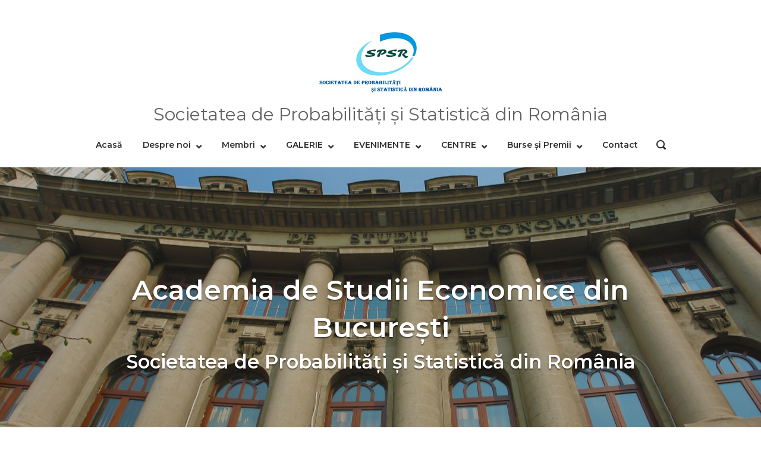

--- FILE ---
content_type: text/html; charset=UTF-8
request_url: http://spsr.ase.ro/
body_size: 10105
content:
<!DOCTYPE html>
<html lang="ro-RO">
<head>
	<meta charset="UTF-8">
	<link rel="profile" href="https://gmpg.org/xfn/11">

	<title>SPSR &#8211; Societatea de Probabilităţi şi Statistică din România</title>
<meta name='robots' content='max-image-preview:large' />
<link rel="alternate" href="http://spsr.ase.ro/" hreflang="ro" />
<link rel="alternate" href="http://spsr.ase.ro/en/homepage-english/" hreflang="en" />
<link rel='dns-prefetch' href='//fonts.googleapis.com' />
<link rel='dns-prefetch' href='//s.w.org' />
<link rel="alternate" type="application/rss+xml" title="SPSR &raquo; Flux" href="https://spsr.ase.ro/feed/" />
<link rel="alternate" type="application/rss+xml" title="SPSR &raquo; Flux comentarii" href="https://spsr.ase.ro/comments/feed/" />
		<script type="text/javascript">
			window._wpemojiSettings = {"baseUrl":"https:\/\/s.w.org\/images\/core\/emoji\/13.0.1\/72x72\/","ext":".png","svgUrl":"https:\/\/s.w.org\/images\/core\/emoji\/13.0.1\/svg\/","svgExt":".svg","source":{"concatemoji":"http:\/\/spsr.ase.ro\/wp-includes\/js\/wp-emoji-release.min.js?ver=5.7.14"}};
			!function(e,a,t){var n,r,o,i=a.createElement("canvas"),p=i.getContext&&i.getContext("2d");function s(e,t){var a=String.fromCharCode;p.clearRect(0,0,i.width,i.height),p.fillText(a.apply(this,e),0,0);e=i.toDataURL();return p.clearRect(0,0,i.width,i.height),p.fillText(a.apply(this,t),0,0),e===i.toDataURL()}function c(e){var t=a.createElement("script");t.src=e,t.defer=t.type="text/javascript",a.getElementsByTagName("head")[0].appendChild(t)}for(o=Array("flag","emoji"),t.supports={everything:!0,everythingExceptFlag:!0},r=0;r<o.length;r++)t.supports[o[r]]=function(e){if(!p||!p.fillText)return!1;switch(p.textBaseline="top",p.font="600 32px Arial",e){case"flag":return s([127987,65039,8205,9895,65039],[127987,65039,8203,9895,65039])?!1:!s([55356,56826,55356,56819],[55356,56826,8203,55356,56819])&&!s([55356,57332,56128,56423,56128,56418,56128,56421,56128,56430,56128,56423,56128,56447],[55356,57332,8203,56128,56423,8203,56128,56418,8203,56128,56421,8203,56128,56430,8203,56128,56423,8203,56128,56447]);case"emoji":return!s([55357,56424,8205,55356,57212],[55357,56424,8203,55356,57212])}return!1}(o[r]),t.supports.everything=t.supports.everything&&t.supports[o[r]],"flag"!==o[r]&&(t.supports.everythingExceptFlag=t.supports.everythingExceptFlag&&t.supports[o[r]]);t.supports.everythingExceptFlag=t.supports.everythingExceptFlag&&!t.supports.flag,t.DOMReady=!1,t.readyCallback=function(){t.DOMReady=!0},t.supports.everything||(n=function(){t.readyCallback()},a.addEventListener?(a.addEventListener("DOMContentLoaded",n,!1),e.addEventListener("load",n,!1)):(e.attachEvent("onload",n),a.attachEvent("onreadystatechange",function(){"complete"===a.readyState&&t.readyCallback()})),(n=t.source||{}).concatemoji?c(n.concatemoji):n.wpemoji&&n.twemoji&&(c(n.twemoji),c(n.wpemoji)))}(window,document,window._wpemojiSettings);
		</script>
		<style type="text/css">
img.wp-smiley,
img.emoji {
	display: inline !important;
	border: none !important;
	box-shadow: none !important;
	height: 1em !important;
	width: 1em !important;
	margin: 0 .07em !important;
	vertical-align: -0.1em !important;
	background: none !important;
	padding: 0 !important;
}
</style>
	<link rel='stylesheet' id='wp-block-library-css'  href='http://spsr.ase.ro/wp-includes/css/dist/block-library/style.min.css?ver=5.7.14' type='text/css' media='all' />
<link rel='stylesheet' id='animate-css-css'  href='http://spsr.ase.ro/wp-content/plugins/otter-blocks/packages/codeinwp/gutenberg-animation/assets/css/animate.min.css?ver=1a6b557931cf266dea133f1ea9fce541' type='text/css' media='all' />
<link rel='stylesheet' id='themeisle-gutenberg-animation-style-css'  href='http://spsr.ase.ro/wp-content/plugins/otter-blocks/packages/codeinwp/gutenberg-animation/assets/css/style.css?ver=1a6b557931cf266dea133f1ea9fce541' type='text/css' media='all' />
<link rel='stylesheet' id='themeisle-block_styles-css'  href='http://spsr.ase.ro/wp-content/plugins/otter-blocks/packages/codeinwp/gutenberg-blocks/build/style.css?ver=1.7.0' type='text/css' media='all' />
<link rel='stylesheet' id='polestar-style-css'  href='http://spsr.ase.ro/wp-content/themes/polestar/style.min.css?ver=1.5.0' type='text/css' media='all' />
<link rel='stylesheet' id='polestar-icons-css'  href='http://spsr.ase.ro/wp-content/themes/polestar/css/polestar-icons.min.css?ver=1.5.0' type='text/css' media='all' />
<link rel='stylesheet' id='polestar-fonts-css'  href='//fonts.googleapis.com/css?family=Montserrat%3Aregular%2Citalic%2C600%2C700%7COpen+Sans%3Aregular%2Citalic%2C600%2C700%26subset%3Dlatin%2C' type='text/css' media='screen' />
<script type='text/javascript' src='http://spsr.ase.ro/wp-includes/js/jquery/jquery.min.js?ver=3.5.1' id='jquery-core-js'></script>
<script type='text/javascript' src='http://spsr.ase.ro/wp-includes/js/jquery/jquery-migrate.min.js?ver=3.3.2' id='jquery-migrate-js'></script>
<link rel="https://api.w.org/" href="https://spsr.ase.ro/wp-json/" /><link rel="alternate" type="application/json" href="https://spsr.ase.ro/wp-json/wp/v2/pages/201" /><link rel="EditURI" type="application/rsd+xml" title="RSD" href="https://spsr.ase.ro/xmlrpc.php?rsd" />
<link rel="wlwmanifest" type="application/wlwmanifest+xml" href="http://spsr.ase.ro/wp-includes/wlwmanifest.xml" /> 
<meta name="generator" content="WordPress 5.7.14" />
<link rel="canonical" href="http://spsr.ase.ro/" />
<link rel='shortlink' href='https://spsr.ase.ro/' />
<link rel="alternate" type="application/json+oembed" href="https://spsr.ase.ro/wp-json/oembed/1.0/embed?url=http%3A%2F%2Fspsr.ase.ro%2F" />
<link rel="alternate" type="text/xml+oembed" href="https://spsr.ase.ro/wp-json/oembed/1.0/embed?url=http%3A%2F%2Fspsr.ase.ro%2F&#038;format=xml" />
	<meta name="viewport" content="width=device-width, initial-scale=1">

<style type="text/css" media="all">
#wp-block-themeisle-blocks-advanced-columns-6013fee3{padding-top:80px;padding-right:20px;padding-bottom:80px;padding-left:20px;margin-top:0;margin-bottom:0;justify-content:center;min-height:auto;border:0 solid #000;border-radius:0}#wp-block-themeisle-blocks-advanced-columns-6013fee3>.wp-block-themeisle-blocks-advanced-columns-overlay{opacity:.5;mix-blend-mode:normal;border-radius:0}#wp-block-themeisle-blocks-advanced-columns-6013fee3 .innerblocks-wrap{max-width:1170px}@media (min-width:600px) and (max-width:960px){#wp-block-themeisle-blocks-advanced-columns-6013fee3{padding-top:40px;padding-right:20px;padding-bottom:40px;padding-left:20px;margin-top:0;margin-bottom:0}}@media (max-width:600px){#wp-block-themeisle-blocks-advanced-columns-6013fee3{padding:20px;margin-top:0;margin-bottom:0}}#wp-block-themeisle-blocks-advanced-column-1a42e736{padding:20px;margin-top:0;margin-right:0;margin-bottom:0;margin-left:0;border:0 solid #000;border-radius:0}@media (min-width:960px){#wp-block-themeisle-blocks-advanced-column-1a42e736{flex-basis:100%}}@media (min-width:600px) and (max-width:960px){#wp-block-themeisle-blocks-advanced-column-1a42e736{padding:20px}}@media (max-width:600px){#wp-block-themeisle-blocks-advanced-column-1a42e736{padding:20px}}#wp-block-themeisle-blocks-advanced-columns-9fcff4bc{padding:20px;margin-top:20px;margin-bottom:20px;justify-content:unset;min-height:auto;border:0 solid #000;border-radius:0}#wp-block-themeisle-blocks-advanced-columns-9fcff4bc>.wp-block-themeisle-blocks-advanced-columns-overlay{opacity:.5;mix-blend-mode:normal;border-radius:0}#wp-block-themeisle-blocks-advanced-column-f306fc08{padding:20px;margin-top:20px;margin-right:0;margin-bottom:20px;margin-left:0;border:0 solid #000;border-radius:0}@media (min-width:960px){#wp-block-themeisle-blocks-advanced-column-f306fc08{flex-basis:33.34%}}#wp-block-themeisle-blocks-advanced-column-7942d339{padding:20px;margin-top:20px;margin-right:0;margin-bottom:20px;margin-left:0;border:0 solid #000;border-radius:0}@media (min-width:960px){#wp-block-themeisle-blocks-advanced-column-7942d339{flex-basis:66.66%}}#wp-block-themeisle-blocks-advanced-columns-ab67ce3e{padding:20px;margin-top:20px;margin-bottom:20px;justify-content:unset;min-height:auto;border:0 solid #000;border-radius:0}#wp-block-themeisle-blocks-advanced-columns-ab67ce3e>.wp-block-themeisle-blocks-advanced-columns-overlay{opacity:.5;mix-blend-mode:normal;border-radius:0}#wp-block-themeisle-blocks-advanced-column-dcb4cffe{padding:20px;margin-top:20px;margin-right:0;margin-bottom:20px;margin-left:0;border:0 solid #000;border-radius:0}@media (min-width:960px){#wp-block-themeisle-blocks-advanced-column-dcb4cffe{flex-basis:33.34%}}#wp-block-themeisle-blocks-advanced-column-bda5604c{padding:20px;margin-top:20px;margin-right:0;margin-bottom:20px;margin-left:0;border:0 solid #000;border-radius:0}@media (min-width:960px){#wp-block-themeisle-blocks-advanced-column-bda5604c{flex-basis:66.66%}}#wp-block-themeisle-blocks-advanced-columns-e7931e5c{padding-top:80px;padding-right:20px;padding-bottom:80px;padding-left:20px;margin-top:0;margin-bottom:0;justify-content:center;min-height:auto;background:#edeae8;border:0 solid #000;border-radius:0}#wp-block-themeisle-blocks-advanced-columns-e7931e5c>.wp-block-themeisle-blocks-advanced-columns-overlay{opacity:.5;mix-blend-mode:normal;border-radius:0}#wp-block-themeisle-blocks-advanced-columns-e7931e5c .innerblocks-wrap{max-width:1200px}@media (min-width:600px) and (max-width:960px){#wp-block-themeisle-blocks-advanced-columns-e7931e5c{padding-top:40px;padding-right:20px;padding-bottom:40px;padding-left:20px;margin-top:0;margin-bottom:0}}@media (max-width:600px){#wp-block-themeisle-blocks-advanced-columns-e7931e5c{padding:20px;margin-top:0;margin-bottom:0}}#wp-block-themeisle-blocks-advanced-column-311d4b3f{padding:20px;margin-top:0;margin-right:0;margin-bottom:0;margin-left:0;border:0 solid #000;border-radius:0}@media (min-width:960px){#wp-block-themeisle-blocks-advanced-column-311d4b3f{flex-basis:100%}}@media (min-width:600px) and (max-width:960px){#wp-block-themeisle-blocks-advanced-column-311d4b3f{padding:20px}}@media (max-width:600px){#wp-block-themeisle-blocks-advanced-column-311d4b3f{padding:20px}}
</style>

<style type="text/css" id="polestar-custom-css">
a,a:visited,.main-navigation .current a,.main-navigation .current_page_item > a,.main-navigation .current-menu-item > a,.main-navigation .current_page_ancestor > a,.main-navigation .current-menu-ancestor > a,.site-content .post-navigation a:hover,.comment-navigation a:hover,.footer-menu .menu li a:hover,.footer-menu .menu li a:hover:before,.breadcrumbs a:hover,.widget-area .widget a:hover,.site-footer .widget a:hover,.widget #wp-calendar tfoot #prev a:hover,.widget #wp-calendar tfoot #next a:hover,.entry-meta > span a:hover,.site-content .more-wrapper a:hover,.yarpp-related ol li .related-post-title:hover,.related-posts-section ol li .related-post-title:hover,.yarpp-related ol li .related-post-date:hover,.related-posts-section ol li .related-post-date:hover,.author-box .author-description span a:hover,.comment-list .comment .comment-reply-link:hover,.comment-list .pingback .comment-reply-link:hover,.comment-reply-title #cancel-comment-reply-link:hover,#commentform .comment-notes a:hover,#commentform .logged-in-as a:hover,.site-footer .site-info a:hover{color:#22409a;}button,.button,.pagination .page-numbers:hover,.pagination .page-numbers:focus,.pagination .current,#infinite-handle span button,#infinite-handle span button:hover,.added_to_cart,.widget_shopping_cart .buttons a:first-of-type:hover,input[type="button"],input[type="reset"],input[type="submit"],.main-navigation ul .menu-button a,.page-links .post-page-numbers:hover,.page-links .post-page-numbers.current,.tags-links a:hover,#page .widget_tag_cloud a:hover{background:#22409a;}.button:hover,#infinite-handle span button:hover,button:hover,.added_to_cart:hover,input[type="button"]:hover,input[type="reset"]:hover,input[type="submit"]:hover,.main-navigation ul .menu-button a:hover{background-color:rgba(34, 64, 154, 0.8);}blockquote{border-color:#22409a;}
@media (max-width:780px){body:not(.page-layout-stripped) #masthead.mobile-menu .main-navigation > div:not(.mega-menu-wrap),#masthead.mobile-menu .main-navigation .shopping-cart,#masthead.mobile-menu .main-navigation .search-icon{display:none;}#masthead.mobile-menu #mobile-menu-button{display:inline-block;}}
@media (min-width:781px){.site-header #mobile-navigation{display:none !important;}}
</style>
<link rel="icon" href="https://spsr.ase.ro/wp-content/uploads/2020/10/cropped-ase_log_sm-32x32.png" sizes="32x32" />
<link rel="icon" href="https://spsr.ase.ro/wp-content/uploads/2020/10/cropped-ase_log_sm-192x192.png" sizes="192x192" />
<link rel="apple-touch-icon" href="https://spsr.ase.ro/wp-content/uploads/2020/10/cropped-ase_log_sm-180x180.png" />
<meta name="msapplication-TileImage" content="https://spsr.ase.ro/wp-content/uploads/2020/10/cropped-ase_log_sm-270x270.png" />
		<style type="text/css" id="wp-custom-css">
			.side-header .site-header-inner {
	justify-content: left;
}

.site-title {
      text-align: left;
			font-family: Montserrat,sans-serif;
			font-weight: 600;
			padding-right: 20px;
			font-size: 42px;
			color: #22409a;
	    line-height: 1.3;
	} 
@media (max-width: 710px) {
    .site-title {
      text-align: left;
			font-family: Montserrat,sans-serif;
			font-weight: 600;
			padding-right: 20px;
			font-size: 30px;
			color: #22409a;
			line-height: 1.3;
	} 
}

@media (max-width: 500px) {
    .site-title {
      text-align: left;
			font-family: Montserrat,sans-serif;
			font-weight: 600;
			padding-right: 20px;
			font-size: 24px;
			color: #22409a;
			line-height: 1.3;
	} 
}

@media (max-width: 330px) {
    .site-title {
      text-align: left;
			font-family: Montserrat,sans-serif;
			font-weight: 600;
			padding-right: 10px;
			font-size: 12px;
			color: #22409a;
			line-height: 1.3;
	} 
}

.site-header .site-branding .site-description
{
	font-size: 30px;
}

.site-header .site-branding {
	text-align:center;
}		</style>
		</head>

<body class="home page-template page-template-templates page-template-builder-fullwidth-std page-template-templatesbuilder-fullwidth-std-php page page-id-201 wp-custom-logo css3-animations no-js page-layout-full-width-no-sidebar no-header-margin sidebar no-topbar">

<div id="page" class="site">
	<a class="skip-link screen-reader-text" href="#content">Skip to content</a>

		
		
		<header id="masthead" class="site-header centered sticky tagline mobile-menu" data-scale-logo="true" >

			<div class="polestar-container">

					
					<div class="site-header-inner">

						<div class="site-branding">
							<a href="http://spsr.ase.ro/" rel="home">
			<span class="screen-reader-text">Home</span><img width="216" height="144" src="https://spsr.ase.ro/wp-content/uploads/2020/12/cropped-sigla.png" class="custom-logo" alt="" loading="lazy" /></a>			<p class="site-description">Societatea de Probabilităţi şi Statistică din România</p>
								</div><!-- .site-branding -->

						<nav id="site-navigation" class="main-navigation">

							
								
																	<a href="#menu" id="mobile-menu-button">
													<span></span>
			<span></span>
			<span></span>
			<span></span>
												<span class="screen-reader-text">Menu</span>
									</a>
															
								
									
									<div class="menu-primary-container"><ul id="primary-menu" class="menu"><li id="menu-item-20" class="menu-item menu-item-type-custom menu-item-object-custom menu-item-home menu-item-20"><a href="https://spsr.ase.ro/" aria-current="page">Acasă</a></li>
<li id="menu-item-383" class="menu-item menu-item-type-custom menu-item-object-custom menu-item-has-children menu-item-383"><a href="#">Despre noi</a>
<ul class="sub-menu">
	<li id="menu-item-380" class="menu-item menu-item-type-post_type menu-item-object-page menu-item-380"><a href="https://spsr.ase.ro/poca-2014-2020/">Constituire</a></li>
	<li id="menu-item-381" class="menu-item menu-item-type-post_type menu-item-object-page menu-item-381"><a href="https://spsr.ase.ro/pocu-2014-2020/">Obiective</a></li>
</ul>
</li>
<li id="menu-item-389" class="menu-item menu-item-type-post_type menu-item-object-page menu-item-has-children menu-item-389"><a href="https://spsr.ase.ro/anunturi/">Membri</a>
<ul class="sub-menu">
	<li id="menu-item-417" class="menu-item menu-item-type-post_type menu-item-object-page menu-item-417"><a href="https://spsr.ase.ro/formular-de-inscriere-in-spsr/">FORMULAR DE ÎNSCRIERE ÎN SPSR</a></li>
	<li id="menu-item-459" class="menu-item menu-item-type-post_type menu-item-object-page menu-item-459"><a href="https://spsr.ase.ro/lista-membrilor/">LISTA MEMBRILOR</a></li>
	<li id="menu-item-460" class="menu-item menu-item-type-post_type menu-item-object-page menu-item-460"><a href="https://spsr.ase.ro/plata-cotizatiilor-in-2018/">PLATA COTIZAȚIILOR ÎN 2018</a></li>
	<li id="menu-item-461" class="menu-item menu-item-type-post_type menu-item-object-page menu-item-461"><a href="https://spsr.ase.ro/consiliul-de-conducere/">CONSILIUL DE CONDUCERE</a></li>
	<li id="menu-item-462" class="menu-item menu-item-type-post_type menu-item-object-page menu-item-462"><a href="https://spsr.ase.ro/membri-de-onoare/">MEMBRI DE ONOARE</a></li>
	<li id="menu-item-463" class="menu-item menu-item-type-post_type menu-item-object-page menu-item-463"><a href="https://spsr.ase.ro/corespondenti-locali-spsr/">CORESPONDENȚI LOCALI SPSR</a></li>
</ul>
</li>
<li id="menu-item-464" class="menu-item menu-item-type-post_type menu-item-object-page menu-item-has-children menu-item-464"><a href="https://spsr.ase.ro/galerie/">GALERIE</a>
<ul class="sub-menu">
	<li id="menu-item-465" class="menu-item menu-item-type-post_type menu-item-object-page menu-item-465"><a href="https://spsr.ase.ro/galerie-spsr/">GALERIE SPSR</a></li>
	<li id="menu-item-466" class="menu-item menu-item-type-post_type menu-item-object-page menu-item-466"><a href="https://spsr.ase.ro/galerie-evenimente/">GALERIE EVENIMENTE</a></li>
</ul>
</li>
<li id="menu-item-467" class="menu-item menu-item-type-post_type menu-item-object-page menu-item-has-children menu-item-467"><a href="https://spsr.ase.ro/evenimente/">EVENIMENTE</a>
<ul class="sub-menu">
	<li id="menu-item-468" class="menu-item menu-item-type-post_type menu-item-object-page menu-item-has-children menu-item-468"><a href="https://spsr.ase.ro/noutati/">NOUTĂȚI</a>
	<ul class="sub-menu">
		<li id="menu-item-469" class="menu-item menu-item-type-post_type menu-item-object-page menu-item-469"><a href="https://spsr.ase.ro/spsr-2020/">Young Researchers Workshop</a></li>
	</ul>
</li>
	<li id="menu-item-470" class="menu-item menu-item-type-post_type menu-item-object-page menu-item-470"><a href="https://spsr.ase.ro/conferinta-nationala-spsr/">CONFERINȚA NAȚIONALĂ SPSR</a></li>
	<li id="menu-item-471" class="menu-item menu-item-type-post_type menu-item-object-page menu-item-471"><a href="https://spsr.ase.ro/alte-seminarii-si-workshopuri/">ALTE SEMINARII ȘI WORKSHOPURI</a></li>
	<li id="menu-item-472" class="menu-item menu-item-type-post_type menu-item-object-page menu-item-472"><a href="https://spsr.ase.ro/conferinte-internationale/">CONFERINȚE INTERNAȚIONALE</a></li>
	<li id="menu-item-473" class="menu-item menu-item-type-post_type menu-item-object-page menu-item-473"><a href="https://spsr.ase.ro/scoli-de-vara/">SCOLI DE VARA</a></li>
</ul>
</li>
<li id="menu-item-474" class="menu-item menu-item-type-post_type menu-item-object-page menu-item-has-children menu-item-474"><a href="https://spsr.ase.ro/centre/">CENTRE</a>
<ul class="sub-menu">
	<li id="menu-item-475" class="menu-item menu-item-type-post_type menu-item-object-page menu-item-475"><a href="https://spsr.ase.ro/centre-de-cercetare-in-romania/">CENTRE DE CERCETARE ÎN ROMÂNIA</a></li>
</ul>
</li>
<li id="menu-item-476" class="menu-item menu-item-type-post_type menu-item-object-page menu-item-has-children menu-item-476"><a href="https://spsr.ase.ro/burse/">Burse și Premii</a>
<ul class="sub-menu">
	<li id="menu-item-477" class="menu-item menu-item-type-post_type menu-item-object-page menu-item-477"><a href="https://spsr.ase.ro/burse-studii-doctorale/">Burse studii doctorale</a></li>
	<li id="menu-item-478" class="menu-item menu-item-type-post_type menu-item-object-page menu-item-478"><a href="https://spsr.ase.ro/burse-studii-postdoctorale/">Burse studii postdoctorale</a></li>
	<li id="menu-item-821" class="menu-item menu-item-type-post_type menu-item-object-page menu-item-821"><a href="https://spsr.ase.ro/laureates-of-the-spsr-prize/">Laureates of the SPSR prize</a></li>
</ul>
</li>
<li id="menu-item-372" class="menu-item menu-item-type-post_type menu-item-object-page menu-item-372"><a href="https://spsr.ase.ro/contact/">Contact</a></li>
</ul></div>
																	
								
								
																	<button class="search-icon">
										<label class="screen-reader-text">Open search bar</label>
													<svg version="1.1" xmlns="http://www.w3.org/2000/svg" xmlns:xlink="http://www.w3.org/1999/xlink" width="16" height="16" viewBox="0 0 16 16">
				<path d="M15.56 15.56c-0.587 0.587-1.538 0.587-2.125 0l-2.652-2.652c-1.090 0.699-2.379 1.116-3.771 1.116-3.872 0-7.012-3.139-7.012-7.012s3.14-7.012 7.012-7.012c3.873 0 7.012 3.139 7.012 7.012 0 1.391-0.417 2.68-1.116 3.771l2.652 2.652c0.587 0.587 0.587 1.538 0 2.125zM7.012 2.003c-2.766 0-5.009 2.242-5.009 5.009s2.243 5.009 5.009 5.009c2.766 0 5.009-2.242 5.009-5.009s-2.242-5.009-5.009-5.009z"></path>
			</svg>
											</button>
								
							
							
						</nav><!-- #site-navigation -->

													<div id="header-search">
								<div class="polestar-container">
									<label for='s' class='screen-reader-text'>Search for:</label>
									<form method="get" class="search-form" action="http://spsr.ase.ro/">
	<label for='s' class='screen-reader-text'>Search for:</label>
	<input type="search" name="s" placeholder="Search" value="" />
	<button type="submit">
		<label class="screen-reader-text">Search</label>
					<svg version="1.1" xmlns="http://www.w3.org/2000/svg" xmlns:xlink="http://www.w3.org/1999/xlink" width="16" height="16" viewBox="0 0 16 16">
				<path d="M15.56 15.56c-0.587 0.587-1.538 0.587-2.125 0l-2.652-2.652c-1.090 0.699-2.379 1.116-3.771 1.116-3.872 0-7.012-3.139-7.012-7.012s3.14-7.012 7.012-7.012c3.873 0 7.012 3.139 7.012 7.012 0 1.391-0.417 2.68-1.116 3.771l2.652 2.652c0.587 0.587 0.587 1.538 0 2.125zM7.012 2.003c-2.766 0-5.009 2.242-5.009 5.009s2.243 5.009 5.009 5.009c2.766 0 5.009-2.242 5.009-5.009s-2.242-5.009-5.009-5.009z"></path>
			</svg>
			</button>
</form>
									<a id="close-search">
										<span class="screen-reader-text">Close search bar</span>
													<svg version="1.1" xmlns="http://www.w3.org/2000/svg" xmlns:xlink="http://www.w3.org/1999/xlink" width="24" height="24" viewBox="0 0 24 24">
				<path d="M18.984 6.422l-5.578 5.578 5.578 5.578-1.406 1.406-5.578-5.578-5.578 5.578-1.406-1.406 5.578-5.578-5.578-5.578 1.406-1.406 5.578 5.578 5.578-5.578z"></path>
			</svg>
											</a>
								</div>
							</div><!-- #header-search -->
						
					</div><!-- .site-header-inner -->

						
			</div><!-- .polestar-container -->
		
		</header><!-- #masthead -->

		
		<div id="content" class="site-content">

			<div class="polestar-container">

				<div id="pl-gb201-69728604d7c69"  class="panel-layout" ><div id="pg-gb201-69728604d7c69-0"  class="panel-grid panel-has-style" ><div class="siteorigin-panels-stretch panel-row-style panel-row-style-for-gb201-69728604d7c69-0" data-stretch-type="full-stretched" ><div id="pgc-gb201-69728604d7c69-0-0"  class="panel-grid-cell" ><div id="panel-gb201-69728604d7c69-0-0-0" class="so-panel widget widget_sow-hero panel-first-child panel-last-child" data-index="0" ><div class="so-widget-sow-hero so-widget-sow-hero-default-f4a1c554e6c3-201 so-widget-fittext-wrapper" data-fit-text-compressor="0.85"><div class="sow-slider-base" style="display: none"><ul class="sow-slider-images" data-settings="{&quot;pagination&quot;:true,&quot;speed&quot;:800,&quot;timeout&quot;:4000,&quot;paused&quot;:false,&quot;pause_on_hover&quot;:false,&quot;swipe&quot;:true,&quot;nav_always_show_desktop&quot;:&quot;&quot;,&quot;nav_always_show_mobile&quot;:&quot;&quot;,&quot;breakpoint&quot;:&quot;780px&quot;}">		<li class="sow-slider-image  sow-slider-image-cover" style="background-color: #333333" >
					<div class="sow-slider-image-container">
			<div class="sow-slider-image-wrapper">
				<h1 style="text-align: center">Academia de Studii Economice din București</h1>
<h3 style="margin-top: 0px;text-align: center">Societatea de Probabilităţi şi Statistică din România</h3>
			</div>
		</div>
		<div class="sow-slider-image-overlay sow-slider-image-cover" style="background-image: url(https://spsr.ase.ro/wp-content/uploads/2020/10/9-scaled.jpg);opacity: 0.7"  ></div>		</li>
		</ul>				<ol class="sow-slider-pagination">
											<li><a href="#" data-goto="0" aria-label="display slide 1"></a></li>
									</ol>

				<div class="sow-slide-nav sow-slide-nav-next">
					<a href="#" data-goto="next" aria-label="next slide" data-action="next">
						<em class="sow-sld-icon-thin-right"></em>
					</a>
				</div>

				<div class="sow-slide-nav sow-slide-nav-prev">
					<a href="#" data-goto="previous" aria-label="previous slide" data-action="prev">
						<em class="sow-sld-icon-thin-left"></em>
					</a>
				</div>
				</div></div></div></div></div></div></div>


<hr class="wp-block-separator"/>



<p class="animated fadeInRight"></p>



<p class="animated zoomInUp"><strong><a href="https://spsr.ase.ro/27th_conference/" data-type="URL">THE 27th CONFERENCE of the ROMANIAN SOCIETY of PROBABILITY and STATISTICS, April 24-25th, 2026, Cluj-Napoca</a>,</strong></p>



<p><a rel="noreferrer noopener" href="https://sites.google.com/view/icsaa2025/home?authuser=0" target="_blank"><strong>Conference co-organized by SPSR- ICSAA 2025, Bucharest, September 8-12, 2025</strong></a></p>



<p class="has-text-align-center animated flipInY"><a rel="noreferrer noopener" href="https://statmod2021.sciencesconf.org" data-type="URL" data-id="https://statmod2021.sciencesconf.org" target="_blank">Workshop co-sponsorized by SPSR: StatMod2021</a></p>



<p class="has-text-align-left animated slideInRight slower"><a href="https://spsr.ase.ro/alte-seminarii-si-workshopuri/" data-type="URL"><strong>Young Researchers Workshop</strong>, November 19th, 2021</a></p>



<p><a href="https://spsr.ase.ro/wp-content/uploads/2021/11/program-spsr-2021.pdf" data-type="URL" data-id="https://spsr.ase.ro/wp-content/uploads/2021/11/program-spsr-2021.pdf">Program <strong>Young Researchers Workshop</strong>, November 19th, 2021</a></p>



<p><a href="https://spsr.ase.ro/wp-content/uploads/2021/11/abstracts-spsr-2021-1.pdf" data-type="URL" data-id="https://spsr.ase.ro/wp-content/uploads/2021/11/abstracts-spsr-2021-1.pdf">BOOK of ABSTRACTS: <strong>Young Researchers Workshop</strong>, November 19th, 2021</a></p>



<section class="wp-block-themeisle-blocks-advanced-columns alignfull has-1-columns has-desktop-equal-layout has-tablet-equal-layout has-mobile-equal-layout has-nogap-gap has-vertical-flex-start" id="wp-block-themeisle-blocks-advanced-columns-6013fee3"><div class="wp-block-themeisle-blocks-advanced-columns-overlay"></div><div class="innerblocks-wrap">
<div class="wp-block-themeisle-blocks-advanced-column" id="wp-block-themeisle-blocks-advanced-column-1a42e736">
<div class="wp-block-themeisle-blocks-advanced-columns has-2-columns has-desktop-oneTwo-layout has-tablet-equal-layout has-mobile-collapsedRows-layout has-default-gap has-vertical-unset" id="wp-block-themeisle-blocks-advanced-columns-9fcff4bc"><div class="wp-block-themeisle-blocks-advanced-columns-overlay"></div><div class="innerblocks-wrap">
<div class="wp-block-themeisle-blocks-advanced-column" id="wp-block-themeisle-blocks-advanced-column-f306fc08">
Academician Ioan Cuculescu (1936-2023)
</div>



<div class="wp-block-themeisle-blocks-advanced-column" id="wp-block-themeisle-blocks-advanced-column-7942d339">
<pre class="wp-block-code"><code>Societatea de Probabilitati si Statistica din Romania (SPSR)  anunta cu durere trecerea in nefiinta a Profesorului Ioan Cuculescu, Membru al Academiei Romane si Presedinte de Onoare al SPSR.

Domnul Profesor a avut o contributie cruciala la dezvoltarea Teoriei Probabilitatilor in tara noastra, fiind pentru aproape 30 de ani seful Catedrei de Probabilitati si Statistica la Universitatea Bucuresti. 

Om de o cultura matematica impresionanta, cu contributii importante si in alte domenii ale matematicii si mereu apropiat de colegi, domnul Cuculescu a fost un reper pentru comunitatea romaneasca de probabilisti si statisticieni. 
Scoala romaneasca de matematica pierde un cercetator de renume si un stralucit pedagog, formator al multor generatii de matematicieni romani, multi dintre ei recunoscuti pe plan international. 

Membrii societatii  ii aduc un pios omagiu. Domnul Profesor Ioan Cuculescu va ocupa pentru totdeauna un loc aparte in amintirea noastra.

Dumnezeu sa il odihneasca!
Prof. Ciprian Tudor, președinte SPSR</code></pre>
</div>
</div></div>
</div>
</div></section>



<div class="wp-block-themeisle-blocks-advanced-columns has-2-columns has-desktop-oneTwo-layout has-tablet-equal-layout has-mobile-collapsedRows-layout has-default-gap has-vertical-unset" id="wp-block-themeisle-blocks-advanced-columns-ab67ce3e"><div class="wp-block-themeisle-blocks-advanced-columns-overlay"></div><div class="innerblocks-wrap">
<div class="wp-block-themeisle-blocks-advanced-column" id="wp-block-themeisle-blocks-advanced-column-dcb4cffe">
<p>Academician Marius Iosifescu (1936-2020)</p>
</div>



<div class="wp-block-themeisle-blocks-advanced-column" id="wp-block-themeisle-blocks-advanced-column-bda5604c">
<pre class="wp-block-code"><code>Societatea de Teoria probabilitatilor si  Statistica  din Romania (SPSR) anunta cu durere trecerea in nefiinta a Academicianului Marius Iosifescu, presedinte al acestei societati dela infintarea ei. D-sa a avut contributii esentiale la progresul cercetarilor de Teoria probabilitatilor in Romania. Domeniul Proceselor cu legaturi complete, prin care tara noastra s-a remarcat cu deosebire, ii datoreaza forma in care se prezinta astazi. In Institutul de cercetari condus de d-sa s-au format, s-au dezvoltat stiintific si s-au facut cunoscuti pe plan international un numar remarcabil de matematicieni romani. Influenta sa benefica s-a simtit in majoritatea aspectelor cercetarii stiintifice.

Stralucit continuator al scolii romane initiata de predecesorii Onicescu si Mihoc, pierderea sa o regretam profund. Va ocupa pentru totdeauna un loc deosebit in amintirea noastra.
Prof. Ioan Cuculescu, membru corespondent al Academiei Romane, vice presedinte al SPSR.

</code></pre>
</div>
</div></div>



<section class="wp-block-themeisle-blocks-advanced-columns alignfull has-1-columns has-desktop-equal-layout has-tablet-equal-layout has-mobile-equal-layout has-nogap-gap has-vertical-center" id="wp-block-themeisle-blocks-advanced-columns-e7931e5c"><div class="wp-block-themeisle-blocks-advanced-columns-overlay"></div><div class="innerblocks-wrap">
<div class="wp-block-themeisle-blocks-advanced-column" id="wp-block-themeisle-blocks-advanced-column-311d4b3f">
<p><strong>Societatea de Probabilitati si Statistica din Romania</strong>&nbsp;a fost creata in anul 1991, avind caracter profesional si neguvernamental. Societatea reuneste cercetatori din Romania sau din strainatate, care lucreaza in domeniul Teoriei Probabilitatilor, Statisticii sau aplicatiilor acestora.<br>Scopul societatii este de a contribui la ridicarea nivelului ştiinţific al membrilor săi, de a face cunoscute rezultatele muncii de cercetare a membrilor săi, în ţară şi peste hotare, de a realiza şi întreţine relaţii de specialitate cu celelalte societăţi ştiinţifice din ţară şi cu organizaţii ştiinţifice din alte ţări. De la infiintarea societatii, presedintele acesteia este Acad. Marius Iosifescu, iar vicepresedinte este Acad. Ioan Cuculescu.<br>Din 2022, președintele SPSR este Ciprian Tudor.</p>
</div>
</div></section>

		</div><!-- .polestar-container -->
	</div><!-- #content -->

	
	<footer id="colophon" class="site-footer footer-active-sidebar full-width">

		
					<div class="polestar-container">
										<div class="widgets widgets-3" aria-label="Footer Widgets">
							<aside id="media_image-5" class="widget widget_media_image"><a href="http://spsr.ase.ro/"><img width="216" height="144" src="https://spsr.ase.ro/wp-content/uploads/2020/12/cropped-sigla.png" class="image wp-image-507  attachment-full size-full" alt="" loading="lazy" style="max-width: 100%; height: auto;" /></a></aside><aside id="text-5" class="widget widget_text">			<div class="textwidget"><p>Societatea de Probabilităţi şi Statistică din România</p>
</div>
		</aside><aside id="nav_menu-6" class="widget widget_nav_menu"><h3 class="widget-title">Link-uri utile</h3><div class="menu-linkuriutile-container"><ul id="menu-linkuriutile" class="menu"><li id="menu-item-323" class="menu-item menu-item-type-custom menu-item-object-custom menu-item-323"><a href="http://www.ase.ro">www.ase.ro</a></li>
<li id="menu-item-324" class="menu-item menu-item-type-custom menu-item-object-custom menu-item-324"><a href="http://www.mefc.ase.ro/facultati">Facultati ASE</a></li>
<li id="menu-item-325" class="menu-item menu-item-type-custom menu-item-object-custom menu-item-325"><a href="http://www.idifr.ase.ro/">Centrul ID-IFR</a></li>
<li id="menu-item-326" class="menu-item menu-item-type-custom menu-item-object-custom menu-item-326"><a href="http://www.biblioteca.ase.ro/">Biblioteca ASE</a></li>
<li id="menu-item-327" class="menu-item menu-item-type-custom menu-item-object-custom menu-item-327"><a href="http://www.scoaladoctorala.ase.ro">Scoala Doctorala</a></li>
<li id="menu-item-329" class="menu-item menu-item-type-custom menu-item-object-custom menu-item-329"><a href="http://www.postuniversitar.ase.ro">Studii postuniversitare</a></li>
</ul></div></aside>						</div>
									</div><!-- .polestar-container -->
			

		<div class="bottom-bar">
			<div class="polestar-container">
				<div class="site-info">
					<span>Copyright © 2026 SPSR. Proiect dezvoltat de www.dice.ase.ro</span><span>Theme by <a href="https://purothemes.com/">Puro</a></span>				</div><!-- .site-info -->
							</div><!-- .polestar-container -->
		</div><!-- .bottom-bar -->

		
	</footer><!-- #colophon -->
</div><!-- #page -->

	<div id="scroll-to-top">
		<span class="screen-reader-text">Scroll to top</span>
					<svg version="1.1" xmlns="http://www.w3.org/2000/svg" xmlns:xlink="http://www.w3.org/1999/xlink" width="28" height="28" viewBox="0 0 28 28">
				<path d="M26.297 20.797l-2.594 2.578c-0.391 0.391-1.016 0.391-1.406 0l-8.297-8.297-8.297 8.297c-0.391 0.391-1.016 0.391-1.406 0l-2.594-2.578c-0.391-0.391-0.391-1.031 0-1.422l11.594-11.578c0.391-0.391 1.016-0.391 1.406 0l11.594 11.578c0.391 0.391 0.391 1.031 0 1.422z"></path>
			</svg>
			</div>

                <style type="text/css" media="all"
                       id="siteorigin-panels-layouts-footer">/* Layout gb201-69728604d7c69 */ #pgc-gb201-69728604d7c69-0-0 { width:100%;width:calc(100% - ( 0 * 30px ) ) } #pl-gb201-69728604d7c69 .so-panel { margin-bottom:30px } #pl-gb201-69728604d7c69 .so-panel:last-of-type { margin-bottom:0px } #pg-gb201-69728604d7c69-0.panel-no-style, #pg-gb201-69728604d7c69-0.panel-has-style > .panel-row-style { -webkit-align-items:flex-start;align-items:flex-start } @media (max-width:780px){ #pg-gb201-69728604d7c69-0.panel-no-style, #pg-gb201-69728604d7c69-0.panel-has-style > .panel-row-style { -webkit-flex-direction:column;-ms-flex-direction:column;flex-direction:column } #pg-gb201-69728604d7c69-0 > .panel-grid-cell , #pg-gb201-69728604d7c69-0 > .panel-row-style > .panel-grid-cell { width:100%;margin-right:0 } #pg-gb201-69728604d7c69-0 { margin-bottom:px } #pl-gb201-69728604d7c69 .panel-grid-cell { padding:0 } #pl-gb201-69728604d7c69 .panel-grid .panel-grid-cell-empty { display:none } #pl-gb201-69728604d7c69 .panel-grid .panel-grid-cell-mobile-last { margin-bottom:0px }  } </style><link rel='stylesheet' id='sow-hero-default-f4a1c554e6c3-201-css'  href='http://spsr.ase.ro/wp-content/uploads/siteorigin-widgets/sow-hero-default-f4a1c554e6c3-201.css?ver=5.7.14' type='text/css' media='all' />
<link rel='stylesheet' id='sow-slider-slider-css'  href='http://spsr.ase.ro/wp-content/plugins/so-widgets-bundle/css/slider/slider.css?ver=1.23.1' type='text/css' media='all' />
<link rel='stylesheet' id='siteorigin-panels-front-css'  href='http://spsr.ase.ro/wp-content/plugins/siteorigin-panels/css/front-flex.min.css?ver=2.13.2' type='text/css' media='all' />
<script type='text/javascript' src='http://spsr.ase.ro/wp-includes/js/dist/vendor/wp-polyfill.min.js?ver=7.4.4' id='wp-polyfill-js'></script>
<script type='text/javascript' id='wp-polyfill-js-after'>
( 'fetch' in window ) || document.write( '<script src="http://spsr.ase.ro/wp-includes/js/dist/vendor/wp-polyfill-fetch.min.js?ver=3.0.0"></scr' + 'ipt>' );( document.contains ) || document.write( '<script src="http://spsr.ase.ro/wp-includes/js/dist/vendor/wp-polyfill-node-contains.min.js?ver=3.42.0"></scr' + 'ipt>' );( window.DOMRect ) || document.write( '<script src="http://spsr.ase.ro/wp-includes/js/dist/vendor/wp-polyfill-dom-rect.min.js?ver=3.42.0"></scr' + 'ipt>' );( window.URL && window.URL.prototype && window.URLSearchParams ) || document.write( '<script src="http://spsr.ase.ro/wp-includes/js/dist/vendor/wp-polyfill-url.min.js?ver=3.6.4"></scr' + 'ipt>' );( window.FormData && window.FormData.prototype.keys ) || document.write( '<script src="http://spsr.ase.ro/wp-includes/js/dist/vendor/wp-polyfill-formdata.min.js?ver=3.0.12"></scr' + 'ipt>' );( Element.prototype.matches && Element.prototype.closest ) || document.write( '<script src="http://spsr.ase.ro/wp-includes/js/dist/vendor/wp-polyfill-element-closest.min.js?ver=2.0.2"></scr' + 'ipt>' );( 'objectFit' in document.documentElement.style ) || document.write( '<script src="http://spsr.ase.ro/wp-includes/js/dist/vendor/wp-polyfill-object-fit.min.js?ver=2.3.4"></scr' + 'ipt>' );
</script>
<script type='text/javascript' src='http://spsr.ase.ro/wp-content/plugins/otter-blocks/packages/codeinwp/gutenberg-animation/build/frontend.js?ver=1a6b557931cf266dea133f1ea9fce541' id='themeisle-gutenberg-animation-frontend-js'></script>
<script type='text/javascript' id='polestar-script-js-extra'>
/* <![CDATA[ */
var polestar = {"collapse":"768","logoScale":"0.775"};
/* ]]> */
</script>
<script type='text/javascript' src='http://spsr.ase.ro/wp-content/themes/polestar/js/jquery.theme.min.js?ver=1.5.0' id='polestar-script-js'></script>
<script type='text/javascript' src='http://spsr.ase.ro/wp-content/themes/polestar/js/skip-link-focus-fix.min.js?ver=1.5.0' id='polestar-skip-link-focus-fix-js'></script>
<script type='text/javascript' src='http://spsr.ase.ro/wp-includes/js/wp-embed.min.js?ver=5.7.14' id='wp-embed-js'></script>
<script type='text/javascript' id='siteorigin-panels-front-styles-js-extra'>
/* <![CDATA[ */
var panelsStyles = {"fullContainer":"body"};
/* ]]> */
</script>
<script type='text/javascript' src='http://spsr.ase.ro/wp-content/plugins/siteorigin-panels/js/styling.min.js?ver=2.13.2' id='siteorigin-panels-front-styles-js'></script>
<script type='text/javascript' src='http://spsr.ase.ro/wp-content/plugins/so-widgets-bundle/js/jquery.cycle.min.js?ver=1.23.1' id='sow-slider-slider-cycle2-js'></script>
<script type='text/javascript' src='http://spsr.ase.ro/wp-content/plugins/so-widgets-bundle/js/slider/jquery.slider.min.js?ver=1.23.1' id='sow-slider-slider-js'></script>
<script type='text/javascript' src='http://spsr.ase.ro/wp-content/plugins/so-widgets-bundle/js/sow.jquery.fittext.min.js?ver=1.2' id='sowb-fittext-js'></script>
<script type='text/javascript' src='http://spsr.ase.ro/wp-content/plugins/so-widgets-bundle/js/jquery.cycle.swipe.min.js?ver=1.23.1' id='sow-slider-slider-cycle2-swipe-js'></script>
<script type='text/javascript'>
(function() {
				var expirationDate = new Date();
				expirationDate.setTime( expirationDate.getTime() + 31536000 * 1000 );
				document.cookie = "pll_language=ro; expires=" + expirationDate.toUTCString() + "; path=/; SameSite=Lax";
			}());
</script>

</body>
</html>

<!--
Performance optimized by W3 Total Cache. Learn more: https://www.boldgrid.com/w3-total-cache/


Served from: spsr.ase.ro @ 2026-01-22 20:18:12 by W3 Total Cache
-->

--- FILE ---
content_type: text/css
request_url: http://spsr.ase.ro/wp-content/themes/polestar/css/polestar-icons.min.css?ver=1.5.0
body_size: 629
content:
@font-face{font-family:polestar-icons;src:url(fonts/polestar-icons.ttf?1ixikj) format("truetype"),url(fonts/polestar-icons.woff?1ixikj) format("woff"),url(fonts/polestar-icons.svg?1ixikj#polestar-icons) format("svg");font-weight:400;font-style:normal}[class*=" icon-"],[class^=icon-]{font-family:polestar-icons!important;speak:none;font-style:normal;font-weight:400;font-variant:normal;text-transform:none;line-height:1;-webkit-font-smoothing:antialiased;-moz-osx-font-smoothing:grayscale}.icon-pencil:before{content:"\f040"}.icon-chevron-left:before{content:"\f053"}.icon-chevron-right:before{content:"\f054"}.icon-chevron-down:before{content:"\f078"}.icon-twitter:before{content:"\f099"}.icon-facebook-f:before,.icon-facebook:before{content:"\f09a"}.icon-github:before{content:"\f09b"}.icon-pinterest:before{content:"\f0d2"}.icon-google-plus:before{content:"\f0d5"}.icon-linkedin:before{content:"\f0e1"}.icon-circle:before{content:"\f111"}.icon-xing:before{content:"\f168"}.icon-youtube-play:before{content:"\f16a"}.icon-stack-overflow:before{content:"\f16c"}.icon-instagram:before{content:"\f16d"}.icon-flickr:before{content:"\f16e"}.icon-tumblr:before{content:"\f173"}.icon-long-arrow-left:before{content:"\f177"}.icon-long-arrow-right:before{content:"\f178"}.icon-dribbble:before{content:"\f17d"}.icon-foursquare:before{content:"\f180"}.icon-vk:before{content:"\f189"}.icon-weibo:before{content:"\f18a"}.icon-stack-exchange:before{content:"\f18d"}.icon-wordpress:before{content:"\f19a"}.icon-delicious:before{content:"\f1a5"}.icon-digg:before{content:"\f1a6"}.icon-behance2:before{content:"\f1b4"}.icon-deviantart:before{content:"\f1bd"}.icon-soundcloud:before{content:"\f1be"}.icon-vine:before{content:"\f1ca"}.icon-codepen:before{content:"\f1cb"}.icon-circle-o-notch:before{content:"\f1ce"}.icon-yelp:before{content:"\f1e9"}.icon-vimeo:before{content:"\f27d"}.icon-reddit-alien:before{content:"\f281"}.icon-close:before{content:"\e900"}.icon-behance:before{content:"\eaa8"}

--- FILE ---
content_type: text/css
request_url: http://spsr.ase.ro/wp-content/uploads/siteorigin-widgets/sow-hero-default-f4a1c554e6c3-201.css?ver=5.7.14
body_size: 452
content:
@media (min-width: 780px) {
  .so-widget-sow-hero-default-f4a1c554e6c3-201 {
    min-height: 480px;
  }
}
.so-widget-sow-hero-default-f4a1c554e6c3-201 .sow-slider-base ul.sow-slider-images .sow-slider-image-wrapper {
  padding: 175px 5% 50px 5%;
  max-width: 1190px;
  height: 480px;
}
.so-widget-sow-hero-default-f4a1c554e6c3-201 .sow-slider-base ul.sow-slider-images .sow-slider-image-wrapper h1,
.so-widget-sow-hero-default-f4a1c554e6c3-201 .sow-slider-base ul.sow-slider-images .sow-slider-image-wrapper h2,
.so-widget-sow-hero-default-f4a1c554e6c3-201 .sow-slider-base ul.sow-slider-images .sow-slider-image-wrapper h3,
.so-widget-sow-hero-default-f4a1c554e6c3-201 .sow-slider-base ul.sow-slider-images .sow-slider-image-wrapper h4,
.so-widget-sow-hero-default-f4a1c554e6c3-201 .sow-slider-base ul.sow-slider-images .sow-slider-image-wrapper h5,
.so-widget-sow-hero-default-f4a1c554e6c3-201 .sow-slider-base ul.sow-slider-images .sow-slider-image-wrapper h6 {
  line-height: 1.375em;
  color: #ffffff;
  text-shadow: 0 2px 2px rgba(0, 0, 0, 0.5);
  margin: 0.1em 0;
  
}
.so-widget-sow-hero-default-f4a1c554e6c3-201 .sow-slider-base ul.sow-slider-images .sow-slider-image-wrapper h1 {
  font-size: 46px;
}
.so-widget-sow-hero-default-f4a1c554e6c3-201 .sow-slider-base ul.sow-slider-images .sow-slider-image-wrapper h2 {
  font-size: 39.1px;
}
.so-widget-sow-hero-default-f4a1c554e6c3-201 .sow-slider-base ul.sow-slider-images .sow-slider-image-wrapper h3 {
  font-size: 32.2px;
}
.so-widget-sow-hero-default-f4a1c554e6c3-201 .sow-slider-base ul.sow-slider-images .sow-slider-image-wrapper h4 {
  font-size: 27.6px;
}
.so-widget-sow-hero-default-f4a1c554e6c3-201 .sow-slider-base ul.sow-slider-images .sow-slider-image-wrapper h5 {
  font-size: 23px;
}
.so-widget-sow-hero-default-f4a1c554e6c3-201 .sow-slider-base ul.sow-slider-images .sow-slider-image-wrapper h6 {
  font-size: 18.4px;
}
.so-widget-sow-hero-default-f4a1c554e6c3-201 .sow-slider-base ul.sow-slider-images .sow-slider-image-wrapper p {
  color: #f6f6f6;
  text-shadow: 0 2px 2px rgba(0, 0, 0, 0.25);
  margin: 1em 0;
  font-size: 18px;
  
}
.so-widget-sow-hero-default-f4a1c554e6c3-201 .sow-slider-base ul.sow-slider-images .sow-slider-image-wrapper .sow-hero-buttons {
  margin-top: 3em;
  padding-bottom: 0.2em;
}
.so-widget-sow-hero-default-f4a1c554e6c3-201 .sow-slider-base ul.sow-slider-images .sow-slider-image-wrapper .sow-hero-buttons .so-widget-sow-button {
  display: inline-block;
  margin: 3px 6px 0;
}
.so-widget-sow-hero-default-f4a1c554e6c3-201 .sow-slider-base .sow-slider-pagination li a {
  background: #ffffff;
}
.so-widget-sow-hero-default-f4a1c554e6c3-201 .sow-slider-base .sow-slide-nav {
  font-size: 25px;
}
.so-widget-sow-hero-default-f4a1c554e6c3-201 .sow-slider-base .sow-slide-nav a {
  color: #ffffff;
}